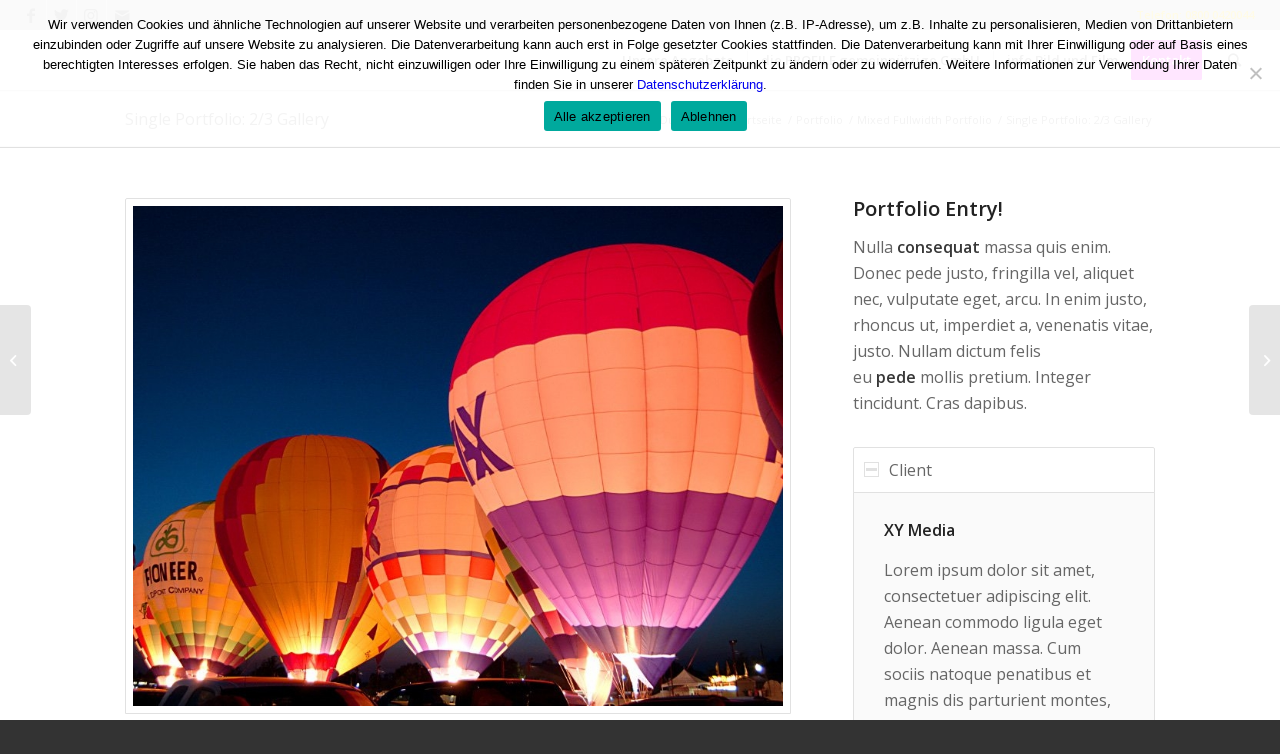

--- FILE ---
content_type: text/html; charset=UTF-8
request_url: https://profile-ggmbh.org/portfolio-item/lorem-ipsum
body_size: 16895
content:
<!DOCTYPE html>
<html lang="de" class="html_stretched responsive av-preloader-disabled av-default-lightbox  html_header_top html_logo_left html_main_nav_header html_menu_right html_custom html_header_sticky html_header_shrinking_disabled html_header_topbar_active html_mobile_menu_phone html_header_searchicon html_content_align_center html_header_unstick_top_disabled html_header_stretch html_minimal_header html_minimal_header_shadow html_av-overlay-side html_av-overlay-side-classic html_av-submenu-noclone html_entry_id_44 av-cookies-no-cookie-consent av-no-preview html_text_menu_active ">
<head>
<meta charset="UTF-8" />


<!-- mobile setting -->
<meta name="viewport" content="width=device-width, initial-scale=1">

<!-- Scripts/CSS and wp_head hook -->
<meta name='robots' content='index, follow, max-image-preview:large, max-snippet:-1, max-video-preview:-1' />
	<style>img:is([sizes="auto" i], [sizes^="auto," i]) { contain-intrinsic-size: 3000px 1500px }</style>
	
	<!-- This site is optimized with the Yoast SEO plugin v26.7 - https://yoast.com/wordpress/plugins/seo/ -->
	<title>Single Portfolio: 2/3 Gallery - Profile-gGmbH</title>
	<link rel="canonical" href="https://profile-ggmbh.org/portfolio-item/lorem-ipsum" />
	<meta property="og:locale" content="de_DE" />
	<meta property="og:type" content="article" />
	<meta property="og:title" content="Single Portfolio: 2/3 Gallery - Profile-gGmbH" />
	<meta property="og:description" content="wind/earth" />
	<meta property="og:url" content="https://profile-ggmbh.org/portfolio-item/lorem-ipsum" />
	<meta property="og:site_name" content="Profile-gGmbH" />
	<meta property="og:image" content="https://profile-ggmbh.org/wp-content/uploads/2012/04/013.jpg" />
	<meta property="og:image:width" content="1000" />
	<meta property="og:image:height" content="650" />
	<meta property="og:image:type" content="image/jpeg" />
	<meta name="twitter:card" content="summary_large_image" />
	<meta name="twitter:label1" content="Geschätzte Lesezeit" />
	<meta name="twitter:data1" content="1 Minute" />
	<script type="application/ld+json" class="yoast-schema-graph">{"@context":"https://schema.org","@graph":[{"@type":"WebPage","@id":"https://profile-ggmbh.org/portfolio-item/lorem-ipsum","url":"https://profile-ggmbh.org/portfolio-item/lorem-ipsum","name":"Single Portfolio: 2/3 Gallery - Profile-gGmbH","isPartOf":{"@id":"https://profile-ggmbh.org/#website"},"primaryImageOfPage":{"@id":"https://profile-ggmbh.org/portfolio-item/lorem-ipsum#primaryimage"},"image":{"@id":"https://profile-ggmbh.org/portfolio-item/lorem-ipsum#primaryimage"},"thumbnailUrl":"https://profile-ggmbh.org/wp-content/uploads/2012/04/013.jpg","datePublished":"2011-12-16T01:06:03+00:00","breadcrumb":{"@id":"https://profile-ggmbh.org/portfolio-item/lorem-ipsum#breadcrumb"},"inLanguage":"de","potentialAction":[{"@type":"ReadAction","target":["https://profile-ggmbh.org/portfolio-item/lorem-ipsum"]}]},{"@type":"ImageObject","inLanguage":"de","@id":"https://profile-ggmbh.org/portfolio-item/lorem-ipsum#primaryimage","url":"https://profile-ggmbh.org/wp-content/uploads/2012/04/013.jpg","contentUrl":"https://profile-ggmbh.org/wp-content/uploads/2012/04/013.jpg","width":1000,"height":650},{"@type":"BreadcrumbList","@id":"https://profile-ggmbh.org/portfolio-item/lorem-ipsum#breadcrumb","itemListElement":[{"@type":"ListItem","position":1,"name":"Startseite","item":"https://profile-ggmbh.org/homepage"},{"@type":"ListItem","position":2,"name":"Single Portfolio: 2/3 Gallery"}]},{"@type":"WebSite","@id":"https://profile-ggmbh.org/#website","url":"https://profile-ggmbh.org/","name":"Profile-gGmbH","description":"Your story, beautifully told - Created with WordPress managed by IONOS","publisher":{"@id":"https://profile-ggmbh.org/#organization"},"potentialAction":[{"@type":"SearchAction","target":{"@type":"EntryPoint","urlTemplate":"https://profile-ggmbh.org/?s={search_term_string}"},"query-input":{"@type":"PropertyValueSpecification","valueRequired":true,"valueName":"search_term_string"}}],"inLanguage":"de"},{"@type":"Organization","@id":"https://profile-ggmbh.org/#organization","name":"Profile gemeinnützige GmbH","url":"https://profile-ggmbh.org/","logo":{"@type":"ImageObject","inLanguage":"de","@id":"https://profile-ggmbh.org/#/schema/logo/image/","url":"https://profile-ggmbh.org/wp-content/uploads/2021/03/Logo-Profile-FReigestellt-Viel-Pixel-KleinWeiss-1030x978.jpg","contentUrl":"https://profile-ggmbh.org/wp-content/uploads/2021/03/Logo-Profile-FReigestellt-Viel-Pixel-KleinWeiss-1030x978.jpg","width":1030,"height":978,"caption":"Profile gemeinnützige GmbH"},"image":{"@id":"https://profile-ggmbh.org/#/schema/logo/image/"}}]}</script>
	<!-- / Yoast SEO plugin. -->


<link rel="alternate" type="application/rss+xml" title="Profile-gGmbH &raquo; Feed" href="https://profile-ggmbh.org/feed" />
<link rel="alternate" type="application/rss+xml" title="Profile-gGmbH &raquo; Kommentar-Feed" href="https://profile-ggmbh.org/comments/feed" />
<link rel="alternate" type="application/rss+xml" title="Profile-gGmbH &raquo; Single Portfolio: 2/3 Gallery-Kommentar-Feed" href="https://profile-ggmbh.org/portfolio-item/lorem-ipsum/feed" />

<!-- google webfont font replacement -->

			<script type='text/javascript'>

				(function() {
					
					/*	check if webfonts are disabled by user setting via cookie - or user must opt in.	*/
					var html = document.getElementsByTagName('html')[0];
					var cookie_check = html.className.indexOf('av-cookies-needs-opt-in') >= 0 || html.className.indexOf('av-cookies-can-opt-out') >= 0;
					var allow_continue = true;
					var silent_accept_cookie = html.className.indexOf('av-cookies-user-silent-accept') >= 0;

					if( cookie_check && ! silent_accept_cookie )
					{
						if( ! document.cookie.match(/aviaCookieConsent/) || html.className.indexOf('av-cookies-session-refused') >= 0 )
						{
							allow_continue = false;
						}
						else
						{
							if( ! document.cookie.match(/aviaPrivacyRefuseCookiesHideBar/) )
							{
								allow_continue = false;
							}
							else if( ! document.cookie.match(/aviaPrivacyEssentialCookiesEnabled/) )
							{
								allow_continue = false;
							}
							else if( document.cookie.match(/aviaPrivacyGoogleWebfontsDisabled/) )
							{
								allow_continue = false;
							}
						}
					}
					
					if( allow_continue )
					{
						var f = document.createElement('link');
					
						f.type 	= 'text/css';
						f.rel 	= 'stylesheet';
						f.href 	= '//fonts.googleapis.com/css?family=Open+Sans:400,600';
						f.id 	= 'avia-google-webfont';

						document.getElementsByTagName('head')[0].appendChild(f);
					}
				})();
			
			</script>
			<link rel='stylesheet' id='wp-block-library-css' href='https://profile-ggmbh.org/wp-includes/css/dist/block-library/style.min.css?ver=6.8.3' type='text/css' media='all' />
<style id='classic-theme-styles-inline-css' type='text/css'>
/*! This file is auto-generated */
.wp-block-button__link{color:#fff;background-color:#32373c;border-radius:9999px;box-shadow:none;text-decoration:none;padding:calc(.667em + 2px) calc(1.333em + 2px);font-size:1.125em}.wp-block-file__button{background:#32373c;color:#fff;text-decoration:none}
</style>
<style id='global-styles-inline-css' type='text/css'>
:root{--wp--preset--aspect-ratio--square: 1;--wp--preset--aspect-ratio--4-3: 4/3;--wp--preset--aspect-ratio--3-4: 3/4;--wp--preset--aspect-ratio--3-2: 3/2;--wp--preset--aspect-ratio--2-3: 2/3;--wp--preset--aspect-ratio--16-9: 16/9;--wp--preset--aspect-ratio--9-16: 9/16;--wp--preset--color--black: #000000;--wp--preset--color--cyan-bluish-gray: #abb8c3;--wp--preset--color--white: #ffffff;--wp--preset--color--pale-pink: #f78da7;--wp--preset--color--vivid-red: #cf2e2e;--wp--preset--color--luminous-vivid-orange: #ff6900;--wp--preset--color--luminous-vivid-amber: #fcb900;--wp--preset--color--light-green-cyan: #7bdcb5;--wp--preset--color--vivid-green-cyan: #00d084;--wp--preset--color--pale-cyan-blue: #8ed1fc;--wp--preset--color--vivid-cyan-blue: #0693e3;--wp--preset--color--vivid-purple: #9b51e0;--wp--preset--gradient--vivid-cyan-blue-to-vivid-purple: linear-gradient(135deg,rgba(6,147,227,1) 0%,rgb(155,81,224) 100%);--wp--preset--gradient--light-green-cyan-to-vivid-green-cyan: linear-gradient(135deg,rgb(122,220,180) 0%,rgb(0,208,130) 100%);--wp--preset--gradient--luminous-vivid-amber-to-luminous-vivid-orange: linear-gradient(135deg,rgba(252,185,0,1) 0%,rgba(255,105,0,1) 100%);--wp--preset--gradient--luminous-vivid-orange-to-vivid-red: linear-gradient(135deg,rgba(255,105,0,1) 0%,rgb(207,46,46) 100%);--wp--preset--gradient--very-light-gray-to-cyan-bluish-gray: linear-gradient(135deg,rgb(238,238,238) 0%,rgb(169,184,195) 100%);--wp--preset--gradient--cool-to-warm-spectrum: linear-gradient(135deg,rgb(74,234,220) 0%,rgb(151,120,209) 20%,rgb(207,42,186) 40%,rgb(238,44,130) 60%,rgb(251,105,98) 80%,rgb(254,248,76) 100%);--wp--preset--gradient--blush-light-purple: linear-gradient(135deg,rgb(255,206,236) 0%,rgb(152,150,240) 100%);--wp--preset--gradient--blush-bordeaux: linear-gradient(135deg,rgb(254,205,165) 0%,rgb(254,45,45) 50%,rgb(107,0,62) 100%);--wp--preset--gradient--luminous-dusk: linear-gradient(135deg,rgb(255,203,112) 0%,rgb(199,81,192) 50%,rgb(65,88,208) 100%);--wp--preset--gradient--pale-ocean: linear-gradient(135deg,rgb(255,245,203) 0%,rgb(182,227,212) 50%,rgb(51,167,181) 100%);--wp--preset--gradient--electric-grass: linear-gradient(135deg,rgb(202,248,128) 0%,rgb(113,206,126) 100%);--wp--preset--gradient--midnight: linear-gradient(135deg,rgb(2,3,129) 0%,rgb(40,116,252) 100%);--wp--preset--font-size--small: 13px;--wp--preset--font-size--medium: 20px;--wp--preset--font-size--large: 36px;--wp--preset--font-size--x-large: 42px;--wp--preset--spacing--20: 0.44rem;--wp--preset--spacing--30: 0.67rem;--wp--preset--spacing--40: 1rem;--wp--preset--spacing--50: 1.5rem;--wp--preset--spacing--60: 2.25rem;--wp--preset--spacing--70: 3.38rem;--wp--preset--spacing--80: 5.06rem;--wp--preset--shadow--natural: 6px 6px 9px rgba(0, 0, 0, 0.2);--wp--preset--shadow--deep: 12px 12px 50px rgba(0, 0, 0, 0.4);--wp--preset--shadow--sharp: 6px 6px 0px rgba(0, 0, 0, 0.2);--wp--preset--shadow--outlined: 6px 6px 0px -3px rgba(255, 255, 255, 1), 6px 6px rgba(0, 0, 0, 1);--wp--preset--shadow--crisp: 6px 6px 0px rgba(0, 0, 0, 1);}:where(.is-layout-flex){gap: 0.5em;}:where(.is-layout-grid){gap: 0.5em;}body .is-layout-flex{display: flex;}.is-layout-flex{flex-wrap: wrap;align-items: center;}.is-layout-flex > :is(*, div){margin: 0;}body .is-layout-grid{display: grid;}.is-layout-grid > :is(*, div){margin: 0;}:where(.wp-block-columns.is-layout-flex){gap: 2em;}:where(.wp-block-columns.is-layout-grid){gap: 2em;}:where(.wp-block-post-template.is-layout-flex){gap: 1.25em;}:where(.wp-block-post-template.is-layout-grid){gap: 1.25em;}.has-black-color{color: var(--wp--preset--color--black) !important;}.has-cyan-bluish-gray-color{color: var(--wp--preset--color--cyan-bluish-gray) !important;}.has-white-color{color: var(--wp--preset--color--white) !important;}.has-pale-pink-color{color: var(--wp--preset--color--pale-pink) !important;}.has-vivid-red-color{color: var(--wp--preset--color--vivid-red) !important;}.has-luminous-vivid-orange-color{color: var(--wp--preset--color--luminous-vivid-orange) !important;}.has-luminous-vivid-amber-color{color: var(--wp--preset--color--luminous-vivid-amber) !important;}.has-light-green-cyan-color{color: var(--wp--preset--color--light-green-cyan) !important;}.has-vivid-green-cyan-color{color: var(--wp--preset--color--vivid-green-cyan) !important;}.has-pale-cyan-blue-color{color: var(--wp--preset--color--pale-cyan-blue) !important;}.has-vivid-cyan-blue-color{color: var(--wp--preset--color--vivid-cyan-blue) !important;}.has-vivid-purple-color{color: var(--wp--preset--color--vivid-purple) !important;}.has-black-background-color{background-color: var(--wp--preset--color--black) !important;}.has-cyan-bluish-gray-background-color{background-color: var(--wp--preset--color--cyan-bluish-gray) !important;}.has-white-background-color{background-color: var(--wp--preset--color--white) !important;}.has-pale-pink-background-color{background-color: var(--wp--preset--color--pale-pink) !important;}.has-vivid-red-background-color{background-color: var(--wp--preset--color--vivid-red) !important;}.has-luminous-vivid-orange-background-color{background-color: var(--wp--preset--color--luminous-vivid-orange) !important;}.has-luminous-vivid-amber-background-color{background-color: var(--wp--preset--color--luminous-vivid-amber) !important;}.has-light-green-cyan-background-color{background-color: var(--wp--preset--color--light-green-cyan) !important;}.has-vivid-green-cyan-background-color{background-color: var(--wp--preset--color--vivid-green-cyan) !important;}.has-pale-cyan-blue-background-color{background-color: var(--wp--preset--color--pale-cyan-blue) !important;}.has-vivid-cyan-blue-background-color{background-color: var(--wp--preset--color--vivid-cyan-blue) !important;}.has-vivid-purple-background-color{background-color: var(--wp--preset--color--vivid-purple) !important;}.has-black-border-color{border-color: var(--wp--preset--color--black) !important;}.has-cyan-bluish-gray-border-color{border-color: var(--wp--preset--color--cyan-bluish-gray) !important;}.has-white-border-color{border-color: var(--wp--preset--color--white) !important;}.has-pale-pink-border-color{border-color: var(--wp--preset--color--pale-pink) !important;}.has-vivid-red-border-color{border-color: var(--wp--preset--color--vivid-red) !important;}.has-luminous-vivid-orange-border-color{border-color: var(--wp--preset--color--luminous-vivid-orange) !important;}.has-luminous-vivid-amber-border-color{border-color: var(--wp--preset--color--luminous-vivid-amber) !important;}.has-light-green-cyan-border-color{border-color: var(--wp--preset--color--light-green-cyan) !important;}.has-vivid-green-cyan-border-color{border-color: var(--wp--preset--color--vivid-green-cyan) !important;}.has-pale-cyan-blue-border-color{border-color: var(--wp--preset--color--pale-cyan-blue) !important;}.has-vivid-cyan-blue-border-color{border-color: var(--wp--preset--color--vivid-cyan-blue) !important;}.has-vivid-purple-border-color{border-color: var(--wp--preset--color--vivid-purple) !important;}.has-vivid-cyan-blue-to-vivid-purple-gradient-background{background: var(--wp--preset--gradient--vivid-cyan-blue-to-vivid-purple) !important;}.has-light-green-cyan-to-vivid-green-cyan-gradient-background{background: var(--wp--preset--gradient--light-green-cyan-to-vivid-green-cyan) !important;}.has-luminous-vivid-amber-to-luminous-vivid-orange-gradient-background{background: var(--wp--preset--gradient--luminous-vivid-amber-to-luminous-vivid-orange) !important;}.has-luminous-vivid-orange-to-vivid-red-gradient-background{background: var(--wp--preset--gradient--luminous-vivid-orange-to-vivid-red) !important;}.has-very-light-gray-to-cyan-bluish-gray-gradient-background{background: var(--wp--preset--gradient--very-light-gray-to-cyan-bluish-gray) !important;}.has-cool-to-warm-spectrum-gradient-background{background: var(--wp--preset--gradient--cool-to-warm-spectrum) !important;}.has-blush-light-purple-gradient-background{background: var(--wp--preset--gradient--blush-light-purple) !important;}.has-blush-bordeaux-gradient-background{background: var(--wp--preset--gradient--blush-bordeaux) !important;}.has-luminous-dusk-gradient-background{background: var(--wp--preset--gradient--luminous-dusk) !important;}.has-pale-ocean-gradient-background{background: var(--wp--preset--gradient--pale-ocean) !important;}.has-electric-grass-gradient-background{background: var(--wp--preset--gradient--electric-grass) !important;}.has-midnight-gradient-background{background: var(--wp--preset--gradient--midnight) !important;}.has-small-font-size{font-size: var(--wp--preset--font-size--small) !important;}.has-medium-font-size{font-size: var(--wp--preset--font-size--medium) !important;}.has-large-font-size{font-size: var(--wp--preset--font-size--large) !important;}.has-x-large-font-size{font-size: var(--wp--preset--font-size--x-large) !important;}
:where(.wp-block-post-template.is-layout-flex){gap: 1.25em;}:where(.wp-block-post-template.is-layout-grid){gap: 1.25em;}
:where(.wp-block-columns.is-layout-flex){gap: 2em;}:where(.wp-block-columns.is-layout-grid){gap: 2em;}
:root :where(.wp-block-pullquote){font-size: 1.5em;line-height: 1.6;}
</style>
<link rel='stylesheet' id='contact-form-7-css' href='https://profile-ggmbh.org/wp-content/plugins/contact-form-7/includes/css/styles.css?ver=6.1.4' type='text/css' media='all' />
<link rel='stylesheet' id='cookie-notice-front-css' href='https://profile-ggmbh.org/wp-content/plugins/cookie-notice/css/front.min.css?ver=2.5.11' type='text/css' media='all' />
<link rel='stylesheet' id='avia-merged-styles-css' href='https://profile-ggmbh.org/wp-content/uploads/dynamic_avia/avia-merged-styles-92ff4d04327116c041658265f69bb5b7---68918c0d92979.css' type='text/css' media='all' />
<script type="text/javascript" src="https://profile-ggmbh.org/wp-includes/js/jquery/jquery.min.js?ver=3.7.1" id="jquery-core-js"></script>
<script type="text/javascript" src="https://profile-ggmbh.org/wp-includes/js/jquery/jquery-migrate.min.js?ver=3.4.1" id="jquery-migrate-js"></script>
<script type="text/javascript" id="cookie-notice-front-js-before">
/* <![CDATA[ */
var cnArgs = {"ajaxUrl":"https:\/\/profile-ggmbh.org\/wp-admin\/admin-ajax.php","nonce":"c9660c88c6","hideEffect":"slide","position":"top","onScroll":false,"onScrollOffset":100,"onClick":false,"cookieName":"cookie_notice_accepted","cookieTime":3600,"cookieTimeRejected":3600,"globalCookie":false,"redirection":true,"cache":false,"revokeCookies":false,"revokeCookiesOpt":"automatic"};
/* ]]> */
</script>
<script type="text/javascript" src="https://profile-ggmbh.org/wp-content/plugins/cookie-notice/js/front.min.js?ver=2.5.11" id="cookie-notice-front-js"></script>
<link rel="https://api.w.org/" href="https://profile-ggmbh.org/wp-json/" /><link rel="alternate" title="JSON" type="application/json" href="https://profile-ggmbh.org/wp-json/wp/v2/portfolio/44" /><link rel="EditURI" type="application/rsd+xml" title="RSD" href="https://profile-ggmbh.org/xmlrpc.php?rsd" />
<meta name="generator" content="WordPress 6.8.3" />
<link rel='shortlink' href='https://profile-ggmbh.org/?p=44' />
<link rel="alternate" title="oEmbed (JSON)" type="application/json+oembed" href="https://profile-ggmbh.org/wp-json/oembed/1.0/embed?url=https%3A%2F%2Fprofile-ggmbh.org%2Fportfolio-item%2Florem-ipsum" />
<link rel="alternate" title="oEmbed (XML)" type="text/xml+oembed" href="https://profile-ggmbh.org/wp-json/oembed/1.0/embed?url=https%3A%2F%2Fprofile-ggmbh.org%2Fportfolio-item%2Florem-ipsum&#038;format=xml" />

        <script type="text/javascript">
            var jQueryMigrateHelperHasSentDowngrade = false;

			window.onerror = function( msg, url, line, col, error ) {
				// Break out early, do not processing if a downgrade reqeust was already sent.
				if ( jQueryMigrateHelperHasSentDowngrade ) {
					return true;
                }

				var xhr = new XMLHttpRequest();
				var nonce = 'daef1a522c';
				var jQueryFunctions = [
					'andSelf',
					'browser',
					'live',
					'boxModel',
					'support.boxModel',
					'size',
					'swap',
					'clean',
					'sub',
                ];
				var match_pattern = /\)\.(.+?) is not a function/;
                var erroredFunction = msg.match( match_pattern );

                // If there was no matching functions, do not try to downgrade.
                if ( null === erroredFunction || typeof erroredFunction !== 'object' || typeof erroredFunction[1] === "undefined" || -1 === jQueryFunctions.indexOf( erroredFunction[1] ) ) {
                    return true;
                }

                // Set that we've now attempted a downgrade request.
                jQueryMigrateHelperHasSentDowngrade = true;

				xhr.open( 'POST', 'https://profile-ggmbh.org/wp-admin/admin-ajax.php' );
				xhr.setRequestHeader( 'Content-Type', 'application/x-www-form-urlencoded' );
				xhr.onload = function () {
					var response,
                        reload = false;

					if ( 200 === xhr.status ) {
                        try {
                        	response = JSON.parse( xhr.response );

                        	reload = response.data.reload;
                        } catch ( e ) {
                        	reload = false;
                        }
                    }

					// Automatically reload the page if a deprecation caused an automatic downgrade, ensure visitors get the best possible experience.
					if ( reload ) {
						location.reload();
                    }
				};

				xhr.send( encodeURI( 'action=jquery-migrate-downgrade-version&_wpnonce=' + nonce ) );

				// Suppress error alerts in older browsers
				return true;
			}
        </script>

		<link rel="profile" href="http://gmpg.org/xfn/11" />
<link rel="alternate" type="application/rss+xml" title="Profile-gGmbH RSS2 Feed" href="https://profile-ggmbh.org/feed" />
<link rel="pingback" href="https://profile-ggmbh.org/xmlrpc.php" />

<style type='text/css' media='screen'>
 #top #header_main > .container, #top #header_main > .container .main_menu  .av-main-nav > li > a, #top #header_main #menu-item-shop .cart_dropdown_link{ height:60px; line-height: 60px; }
 .html_top_nav_header .av-logo-container{ height:60px;  }
 .html_header_top.html_header_sticky #top #wrap_all #main{ padding-top:90px; } 
</style>
<!--[if lt IE 9]><script src="https://profile-ggmbh.org/wp-content/themes/enfold/js/html5shiv.js"></script><![endif]-->
<link rel="icon" href="https://profile-ggmbh.org/wp-content/uploads/2020/07/Logo-Profile-gem.-GmbH-300x300.jpg" type="image/x-icon">

<!-- To speed up the rendering and to display the site as fast as possible to the user we include some styles and scripts for above the fold content inline -->
<script type="text/javascript">'use strict';var avia_is_mobile=!1;if(/Android|webOS|iPhone|iPad|iPod|BlackBerry|IEMobile|Opera Mini/i.test(navigator.userAgent)&&'ontouchstart' in document.documentElement){avia_is_mobile=!0;document.documentElement.className+=' avia_mobile '}
else{document.documentElement.className+=' avia_desktop '};document.documentElement.className+=' js_active ';(function(){var e=['-webkit-','-moz-','-ms-',''],n='';for(var t in e){if(e[t]+'transform' in document.documentElement.style){document.documentElement.className+=' avia_transform ';n=e[t]+'transform'};if(e[t]+'perspective' in document.documentElement.style)document.documentElement.className+=' avia_transform3d '};if(typeof document.getElementsByClassName=='function'&&typeof document.documentElement.getBoundingClientRect=='function'&&avia_is_mobile==!1){if(n&&window.innerHeight>0){setTimeout(function(){var e=0,o={},a=0,t=document.getElementsByClassName('av-parallax'),i=window.pageYOffset||document.documentElement.scrollTop;for(e=0;e<t.length;e++){t[e].style.top='0px';o=t[e].getBoundingClientRect();a=Math.ceil((window.innerHeight+i-o.top)*0.3);t[e].style[n]='translate(0px, '+a+'px)';t[e].style.top='auto';t[e].className+=' enabled-parallax '}},50)}}})();</script><link rel="icon" href="https://profile-ggmbh.org/wp-content/uploads/2020/07/cropped-Logo-Profile-gem.-GmbH-32x32.jpg" sizes="32x32" />
<link rel="icon" href="https://profile-ggmbh.org/wp-content/uploads/2020/07/cropped-Logo-Profile-gem.-GmbH-192x192.jpg" sizes="192x192" />
<link rel="apple-touch-icon" href="https://profile-ggmbh.org/wp-content/uploads/2020/07/cropped-Logo-Profile-gem.-GmbH-180x180.jpg" />
<meta name="msapplication-TileImage" content="https://profile-ggmbh.org/wp-content/uploads/2020/07/cropped-Logo-Profile-gem.-GmbH-270x270.jpg" />
		<style type="text/css" id="wp-custom-css">
			.zeilenabstanderstberatung
{font-style:bold;}
.ueberschriftenslideanrufen
{color:white;}
.homezeilenabstand
{line-height:2.0;}

/* Top Bar phone info */
#top #header_meta .phone-info {
	color: gold;
}
#top.home #av_section_1 {
display: none !important;
}
/*
#layer_slider_1 {
z-index: 1 !important;
}*/
		</style>
		<style type='text/css'>
@font-face {font-family: 'entypo-fontello'; font-weight: normal; font-style: normal; font-display: auto;
src: url('https://profile-ggmbh.org/wp-content/themes/enfold/config-templatebuilder/avia-template-builder/assets/fonts/entypo-fontello.eot');
src: url('https://profile-ggmbh.org/wp-content/themes/enfold/config-templatebuilder/avia-template-builder/assets/fonts/entypo-fontello.eot?#iefix') format('embedded-opentype'), 
url('https://profile-ggmbh.org/wp-content/themes/enfold/config-templatebuilder/avia-template-builder/assets/fonts/entypo-fontello.woff') format('woff'),
url('https://profile-ggmbh.org/wp-content/themes/enfold/config-templatebuilder/avia-template-builder/assets/fonts/entypo-fontello.woff2') format('woff2'),
url('https://profile-ggmbh.org/wp-content/themes/enfold/config-templatebuilder/avia-template-builder/assets/fonts/entypo-fontello.ttf') format('truetype'), 
url('https://profile-ggmbh.org/wp-content/themes/enfold/config-templatebuilder/avia-template-builder/assets/fonts/entypo-fontello.svg#entypo-fontello') format('svg');
} #top .avia-font-entypo-fontello, body .avia-font-entypo-fontello, html body [data-av_iconfont='entypo-fontello']:before{ font-family: 'entypo-fontello'; }
</style>

<!--
Debugging Info for Theme support: 

Theme: Enfold
Version: 4.7.5
Installed: enfold
AviaFramework Version: 5.0
AviaBuilder Version: 4.7.1.1
aviaElementManager Version: 1.0.1
- - - - - - - - - - -
ChildTheme: Enfold Child
ChildTheme Version: 1.0
ChildTheme Installed: enfold

ML:1024-PU:169-PLA:13
WP:6.8.3
Compress: CSS:all theme files - JS:all theme files
Updates: disabled
PLAu:12
-->
</head>




<body id="top" class="wp-singular portfolio-template-default single single-portfolio postid-44 wp-theme-enfold wp-child-theme-enfold-child  rtl_columns stretched open_sans cookies-not-set" itemscope="itemscope" itemtype="https://schema.org/WebPage" >

	
	<div id='wrap_all'>

	
<header id='header' class='all_colors header_color light_bg_color  av_header_top av_logo_left av_main_nav_header av_menu_right av_custom av_header_sticky av_header_shrinking_disabled av_header_stretch av_mobile_menu_phone av_header_searchicon av_header_unstick_top_disabled av_seperator_small_border av_minimal_header av_minimal_header_shadow av_bottom_nav_disabled  av_alternate_logo_active'  role="banner" itemscope="itemscope" itemtype="https://schema.org/WPHeader" >

		<div id='header_meta' class='container_wrap container_wrap_meta  av_icon_active_left av_extra_header_active av_phone_active_right av_entry_id_44'>
		
			      <div class='container'>
			      <ul class='noLightbox social_bookmarks icon_count_4'><li class='social_bookmarks_facebook av-social-link-facebook social_icon_1'><a target="_blank" aria-label="Link zu Facebook" href='https://www.facebook.com/Profile-gemeinn%C3%BCtzige-GmbH-100508945768237' aria-hidden='false' data-av_icon='' data-av_iconfont='entypo-fontello' title='Facebook' rel="noopener"><span class='avia_hidden_link_text'>Facebook</span></a></li><li class='social_bookmarks_twitter av-social-link-twitter social_icon_2'><a target="_blank" aria-label="Link zu Twitter" href='https://twitter.com/Profile_gGmbH' aria-hidden='false' data-av_icon='' data-av_iconfont='entypo-fontello' title='Twitter' rel="noopener"><span class='avia_hidden_link_text'>Twitter</span></a></li><li class='social_bookmarks_instagram av-social-link-instagram social_icon_3'><a  aria-label="Link zu Instagram" href='#' aria-hidden='false' data-av_icon='' data-av_iconfont='entypo-fontello' title='Instagram'><span class='avia_hidden_link_text'>Instagram</span></a></li><li class='social_bookmarks_mail av-social-link-mail social_icon_4'><a  aria-label="Link zu Mail" href='https://profile-ggmbh.org/pages/mail' aria-hidden='false' data-av_icon='' data-av_iconfont='entypo-fontello' title='Mail'><span class='avia_hidden_link_text'>Mail</span></a></li></ul><div class='phone-info '><span>Telefon: 0800 0420044</span></div>			      </div>
		</div>

		<div  id='header_main' class='container_wrap container_wrap_logo'>
	
        <div class='container av-logo-container'><div class='inner-container'><span class='logo'><a href='https://profile-ggmbh.org/'><img height='100' width='300' src='https://profile-ggmbh.org/wp-content/uploads/2021/01/LOGO-FREI-fuer-Neue-HP-300x300.png' alt='Profile-gGmbH' title='' /></a></span><nav class='main_menu' data-selectname='Wähle eine Seite'  role="navigation" itemscope="itemscope" itemtype="https://schema.org/SiteNavigationElement" ><div class="avia-menu av-main-nav-wrap"><ul id="avia-menu" class="menu av-main-nav"><li id="menu-item-3828" class="menu-item menu-item-type-post_type menu-item-object-page menu-item-has-children menu-item-top-level menu-item-top-level-1"><a href="https://profile-ggmbh.org/pages/uebersicht-zu-unseren-angeboten" itemprop="url"><span class="avia-bullet"></span><span class="avia-menu-text">Unsere Angebote</span><span class="avia-menu-fx"><span class="avia-arrow-wrap"><span class="avia-arrow"></span></span></span></a>


<ul class="sub-menu">
	<li id="menu-item-3395" class="menu-item menu-item-type-post_type menu-item-object-page"><a href="https://profile-ggmbh.org/pages/erstberatung-und-aufnahme" itemprop="url"><span class="avia-bullet"></span><span class="avia-menu-text">Erstberatung und Aufnahme</span></a></li>
	<li id="menu-item-3386" class="menu-item menu-item-type-post_type menu-item-object-page"><a href="https://profile-ggmbh.org/pages/soziale-dienste-giessen" itemprop="url"><span class="avia-bullet"></span><span class="avia-menu-text">Aufsuchend Soziale Dienste</span></a></li>
	<li id="menu-item-3481" class="menu-item menu-item-type-post_type menu-item-object-page"><a href="https://profile-ggmbh.org/pages/besondere-wohnformen" itemprop="url"><span class="avia-bullet"></span><span class="avia-menu-text">Besondere Wohnformen</span></a></li>
	<li id="menu-item-6236" class="menu-item menu-item-type-post_type menu-item-object-page"><a href="https://profile-ggmbh.org/beschaeftigungs-und-arbeitsangebote-2" itemprop="url"><span class="avia-bullet"></span><span class="avia-menu-text">Beschäftigungs- und Arbeitsangebote</span></a></li>
	<li id="menu-item-3715" class="menu-item menu-item-type-post_type menu-item-object-page"><a href="https://profile-ggmbh.org/pages/unsere-stellenangebote" itemprop="url"><span class="avia-bullet"></span><span class="avia-menu-text">Stellenangebote</span></a></li>
</ul>
</li>
<li id="menu-item-755" class="menu-item menu-item-type-custom menu-item-object-custom menu-item-home menu-item-has-children menu-item-top-level menu-item-top-level-2"><a href="https://profile-ggmbh.org" itemprop="url"><span class="avia-bullet"></span><span class="avia-menu-text">die PROFILE gemeinnützige GmbH</span><span class="avia-menu-fx"><span class="avia-arrow-wrap"><span class="avia-arrow"></span></span></span></a>


<ul class="sub-menu">
	<li id="menu-item-3520" class="menu-item menu-item-type-post_type menu-item-object-page"><a href="https://profile-ggmbh.org/pages/organisation" itemprop="url"><span class="avia-bullet"></span><span class="avia-menu-text">Organisation</span></a></li>
	<li id="menu-item-6082" class="menu-item menu-item-type-post_type menu-item-object-page"><a href="https://profile-ggmbh.org/oeffentlichkeit" itemprop="url"><span class="avia-bullet"></span><span class="avia-menu-text">Profile in der Öffentlichkeit</span></a></li>
	<li id="menu-item-5019" class="menu-item menu-item-type-post_type menu-item-object-page"><a href="https://profile-ggmbh.org/geschaeftsfuehrung" itemprop="url"><span class="avia-bullet"></span><span class="avia-menu-text">Geschäftsleitung</span></a></li>
	<li id="menu-item-4413" class="menu-item menu-item-type-post_type menu-item-object-page"><a href="https://profile-ggmbh.org/vorstand" itemprop="url"><span class="avia-bullet"></span><span class="avia-menu-text">Aufsichtsrat</span></a></li>
	<li id="menu-item-3319" class="menu-item menu-item-type-post_type menu-item-object-page"><a href="https://profile-ggmbh.org/pages/gesellschafter" itemprop="url"><span class="avia-bullet"></span><span class="avia-menu-text">Gesellschafter</span></a></li>
	<li id="menu-item-7572" class="menu-item menu-item-type-post_type menu-item-object-page"><a href="https://profile-ggmbh.org/downloads" itemprop="url"><span class="avia-bullet"></span><span class="avia-menu-text">Downloads</span></a></li>
</ul>
</li>
<li id="menu-item-6509" class="menu-item menu-item-type-post_type menu-item-object-page menu-item-top-level menu-item-top-level-3"><a href="https://profile-ggmbh.org/imagefilm" itemprop="url"><span class="avia-bullet"></span><span class="avia-menu-text">info Bild und Film</span><span class="avia-menu-fx"><span class="avia-arrow-wrap"><span class="avia-arrow"></span></span></span></a></li>
<li id="menu-item-4381" class="menu-item menu-item-type-post_type menu-item-object-page menu-item-has-children av-menu-button av-menu-button-colored menu-item-mega-parent  menu-item-top-level menu-item-top-level-4"><a href="https://profile-ggmbh.org/pages/mail" itemprop="url"><span class="avia-bullet"></span><span class="avia-menu-text">Kontakt</span><span class="avia-menu-fx"><span class="avia-arrow-wrap"><span class="avia-arrow"></span></span></span></a>
<div class='avia_mega_div avia_mega3 nine units'>

<ul class="sub-menu">
	<li id="menu-item-3351" class="menu-item menu-item-type-post_type menu-item-object-page avia_mega_menu_columns_3 three units  avia_mega_menu_columns_first"><span class='mega_menu_title heading-color av-special-font'><a href='https://profile-ggmbh.org/anrufen'>Anrufen</a></span></li>
	<li id="menu-item-4368" class="menu-item menu-item-type-post_type menu-item-object-page avia_mega_menu_columns_3 three units "><span class='mega_menu_title heading-color av-special-font'><a href='https://profile-ggmbh.org/pages/mail'>Mail</a></span></li>
	<li id="menu-item-3728" class="menu-item menu-item-type-post_type menu-item-object-page avia_mega_menu_columns_3 three units avia_mega_menu_columns_last"><span class='mega_menu_title heading-color av-special-font'><a href='https://profile-ggmbh.org/pages/anfahrt'>Anfahrt</a></span></li>
</ul>

</div>
</li>
<li id="menu-item-search" class="noMobile menu-item menu-item-search-dropdown menu-item-avia-special"><a aria-label="Suche" href="?s=" rel="nofollow" data-avia-search-tooltip="

&lt;form role=&quot;search&quot; action=&quot;https://profile-ggmbh.org/&quot; id=&quot;searchform&quot; method=&quot;get&quot; class=&quot;&quot;&gt;
	&lt;div&gt;
		&lt;input type=&quot;submit&quot; value=&quot;&quot; id=&quot;searchsubmit&quot; class=&quot;button avia-font-entypo-fontello&quot; /&gt;
		&lt;input type=&quot;text&quot; id=&quot;s&quot; name=&quot;s&quot; value=&quot;&quot; placeholder='Suche' /&gt;
			&lt;/div&gt;
&lt;/form&gt;" aria-hidden='false' data-av_icon='' data-av_iconfont='entypo-fontello'><span class="avia_hidden_link_text">Suche</span></a></li><li class="av-burger-menu-main menu-item-avia-special ">
	        			<a href="#" aria-label="Menü" aria-hidden="false">
							<span class="av-hamburger av-hamburger--spin av-js-hamburger">
								<span class="av-hamburger-box">
						          <span class="av-hamburger-inner"></span>
						          <strong>Menü</strong>
								</span>
							</span>
							<span class="avia_hidden_link_text">Menü</span>
						</a>
	        		   </li></ul></div></nav></div> </div> 
		<!-- end container_wrap-->
		</div>
		<div class='header_bg'></div>

<!-- end header -->
</header>
		
	<div id='main' class='all_colors' data-scroll-offset='60'>

	<div class='stretch_full container_wrap alternate_color light_bg_color title_container'><div class='container'><h1 class='main-title entry-title '><a href='https://profile-ggmbh.org/portfolio-item/lorem-ipsum' rel='bookmark' title='Permanenter Link zu: Single Portfolio: 2/3 Gallery'  itemprop="headline" >Single Portfolio: 2/3 Gallery</a></h1><div class="breadcrumb breadcrumbs avia-breadcrumbs"><div class="breadcrumb-trail" ><span class="trail-before"><span class="breadcrumb-title">Du bist hier:</span></span> <span  itemscope="itemscope" itemtype="https://schema.org/BreadcrumbList" ><span  itemscope="itemscope" itemtype="https://schema.org/ListItem" itemprop="itemListElement" ><a itemprop="url"href="https://profile-ggmbh.org" title="Profile-gGmbH" rel="home" class="trail-begin"><span itemprop="name">Startseite</span></a><span itemprop="position" class="hidden">1</span></span></span> <span class="sep">/</span> <span  itemscope="itemscope" itemtype="https://schema.org/BreadcrumbList" ><span  itemscope="itemscope" itemtype="https://schema.org/ListItem" itemprop="itemListElement" ><a itemprop="url"href="https://profile-ggmbh.org/portfolio" title="Portfolio"><span itemprop="name">Portfolio</span></a><span itemprop="position" class="hidden">2</span></span></span> <span class="sep">/</span> <span  itemscope="itemscope" itemtype="https://schema.org/BreadcrumbList" ><span  itemscope="itemscope" itemtype="https://schema.org/ListItem" itemprop="itemListElement" ><a itemprop="url"href="https://profile-ggmbh.org/portfolio/mixed-fullwidth-portfolio" title="Mixed Fullwidth Portfolio"><span itemprop="name">Mixed Fullwidth Portfolio</span></a><span itemprop="position" class="hidden">3</span></span></span> <span class="sep">/</span> <span class="trail-end">Single Portfolio: 2/3 Gallery</span></div></div></div></div><div   class='main_color container_wrap_first container_wrap fullsize' style=' '  ><div class='container' ><main  role="main" itemprop="mainContentOfPage"  class='template-page content  av-content-full alpha units'><div class='post-entry post-entry-type-page post-entry-44'><div class='entry-content-wrapper clearfix'><div class="flex_column av_two_third  flex_column_div first  avia-builder-el-0  el_before_av_one_third  avia-builder-el-first  " ><div  class='avia-gallery  avia-gallery-1 avia_lazyload avia-gallery-animate avia_animate_when_visible  avia-builder-el-1  avia-builder-el-no-sibling '  itemprop="image" itemscope="itemscope" itemtype="https://schema.org/ImageObject" ><a class='avia-gallery-big fakeLightbox lightbox avia-gallery-big-crop-thumb ' href='https://profile-ggmbh.org/wp-content/uploads/2012/04/2.jpg'  data-onclick='1' title='' ><span class='avia-gallery-big-inner'  itemprop="thumbnailUrl" >	<img width='845' height='650' src='https://profile-ggmbh.org/wp-content/uploads/2012/04/2-845x650.jpg' title='2' alt='' /></span></a><div class='avia-gallery-thumb'> <a href='https://profile-ggmbh.org/wp-content/uploads/2012/04/2.jpg' data-rel='gallery-1' data-prev-img='https://profile-ggmbh.org/wp-content/uploads/2012/04/2-845x650.jpg' class='first_thumb lightbox ' data-onclick='1' title=''  itemprop="thumbnailUrl" ><img  src='https://profile-ggmbh.org/wp-content/uploads/2012/04/2-80x80.jpg' width='80' height='80'  title='2' alt='' /></a> <a href='https://profile-ggmbh.org/wp-content/uploads/2012/04/014.jpg' data-rel='gallery-1' data-prev-img='https://profile-ggmbh.org/wp-content/uploads/2012/04/014-845x650.jpg' class='lightbox ' data-onclick='2' title=''  itemprop="thumbnailUrl" ><img  src='https://profile-ggmbh.org/wp-content/uploads/2012/04/014-80x80.jpg' width='80' height='80'  title='014' alt='' /></a> <a href='https://profile-ggmbh.org/wp-content/uploads/2012/04/013.jpg' data-rel='gallery-1' data-prev-img='https://profile-ggmbh.org/wp-content/uploads/2012/04/013-845x650.jpg' class='lightbox ' data-onclick='3' title=''  itemprop="thumbnailUrl" ><img  src='https://profile-ggmbh.org/wp-content/uploads/2012/04/013-80x80.jpg' width='80' height='80'  title='013' alt='' /></a> <a href='https://profile-ggmbh.org/wp-content/uploads/2012/04/1.jpg' data-rel='gallery-1' data-prev-img='https://profile-ggmbh.org/wp-content/uploads/2012/04/1-845x650.jpg' class='lightbox ' data-onclick='4' title=''  itemprop="thumbnailUrl" ><img  src='https://profile-ggmbh.org/wp-content/uploads/2012/04/1-80x80.jpg' width='80' height='80'  title='1' alt='' /></a></div></div></div><div class="flex_column av_one_third  flex_column_div   avia-builder-el-2  el_after_av_two_third  el_before_av_section  avia-builder-el-last  " ><section class="av_textblock_section "  itemscope="itemscope" itemtype="https://schema.org/CreativeWork" ><div class='avia_textblock  '   itemprop="text" ><h3>Portfolio Entry!</h3>
<p>Nulla <strong>consequat</strong> massa quis enim. Donec pede justo, fringilla vel, aliquet nec, vulputate eget, arcu. In enim justo, rhoncus ut, imperdiet a, venenatis vitae, justo. Nullam dictum felis eu <strong>pede</strong> mollis pretium. Integer tincidunt. Cras dapibus.</p>
</div></section>
<div  class="togglecontainer   toggle_close_all  avia-builder-el-4  el_after_av_textblock  avia-builder-el-last " >
<section class="av_toggle_section"  itemscope="itemscope" itemtype="https://schema.org/CreativeWork"  >    <div role="tablist" class="single_toggle" data-tags="{Alle} "  >        <p data-fake-id="#toggle-id-1" class="toggler activeTitle"  itemprop="headline"    role="tab" tabindex="0" aria-controls="toggle-id-1-container">Client<span class="toggle_icon" >        <span class="vert_icon"></span><span class="hor_icon"></span></span></p>        <div id="toggle-id-1-container" class="toggle_wrap active_tc"  style='display:block;'>            <div class="toggle_content invers-color "  itemprop="text"   ><p><strong>XY Media</strong></p>
<p>Lorem ipsum dolor sit amet, consectetuer adipiscing elit. Aenean commodo ligula eget dolor. Aenean massa. Cum sociis natoque penatibus et magnis dis parturient montes, nascetur ridiculus mus.</p>
<p><strong>XY Media</strong> Website: <a href="http://www.wikipedia.com">http://www.wikipedia.com</a></p>
            </div>        </div>    </div></section>
<section class="av_toggle_section"  itemscope="itemscope" itemtype="https://schema.org/CreativeWork"  >    <div role="tablist" class="single_toggle" data-tags="{Alle} "  >        <p data-fake-id="#toggle-id-2" class="toggler "  itemprop="headline"    role="tab" tabindex="0" aria-controls="toggle-id-2-container">Our Task<span class="toggle_icon" >        <span class="vert_icon"></span><span class="hor_icon"></span></span></p>        <div id="toggle-id-2-container" class="toggle_wrap "  >            <div class="toggle_content invers-color "  itemprop="text"   ><p><strong>Task</strong></p>
<p>Lorem ipsum dolor sit amet, consectetuer adipiscing elit. Aenean commodo ligula eget dolor. Aenean massa. Cum sociis natoque penatibus et magnis dis parturient montes, nascetur ridiculus mus. Donec quam felis, ultricies nec, pellentesque eu, pretium quis, sem. Nulla consequat massa quis enim. Donec pede justo, fringilla vel, aliquet nec, vulputate eget, arcu.</p>
            </div>        </div>    </div></section>
<section class="av_toggle_section"  itemscope="itemscope" itemtype="https://schema.org/CreativeWork"  >    <div role="tablist" class="single_toggle" data-tags="{Alle} "  >        <p data-fake-id="#toggle-id-3" class="toggler "  itemprop="headline"    role="tab" tabindex="0" aria-controls="toggle-id-3-container">Skills Involved<span class="toggle_icon" >        <span class="vert_icon"></span><span class="hor_icon"></span></span></p>        <div id="toggle-id-3-container" class="toggle_wrap "  >            <div class="toggle_content invers-color "  itemprop="text"   ><p><strong>Skills</strong></p>
<ul>
<li>Photoshop</li>
<li>Indesign</li>
<li>HTML</li>
<li>CSS</li>
</ul>
            </div>        </div>    </div></section>
</div></div></p>
</div></div></main><!-- close content main element --></div></div><div id='av_section_1'  class='avia-section alternate_color avia-section-default avia-shadow  avia-bg-style-scroll  avia-builder-el-5  el_after_av_one_third  avia-builder-el-last   container_wrap fullsize' style=' '  ><div class='container' ><div class='template-page content  av-content-full alpha units'><div class='post-entry post-entry-type-page post-entry-44'><div class='entry-content-wrapper clearfix'>
<section class="av_textblock_section "  itemscope="itemscope" itemtype="https://schema.org/CreativeWork" ><div class='avia_textblock  '   itemprop="text" ><h4 style="text-align: center;">Most Recent Entries</h4>
</div></section>
<div   class='hr hr-short hr-center   avia-builder-el-7  el_after_av_textblock  el_before_av_portfolio  avia-builder-el-last '><span class='hr-inner ' ><span class='hr-inner-style'></span></span></div>
<div  id="av-sc-portfolio-1"  class=' grid-sort-container isotope   no_margin-container with-excerpt-container grid-total-even grid-col-4 grid-links-' data-portfolio-id='1'><div data-ajax-id='46' class=' grid-entry flex_column isotope-item all_sort no_margin post-entry post-entry-46 grid-entry-overview grid-loop-1 grid-parity-odd  css_sort html_sort psd_sort  av_one_fourth first default_av_fullwidth '><article class='main_color inner-entry'  itemscope="itemscope" itemtype="https://schema.org/CreativeWork" ><a href='https://profile-ggmbh.org/portfolio-item/slider-two-third' title='Single Portfolio: 2/3 Slider'  data-rel='grid-1' class='grid-image avia-hover-fx'><img loading="lazy" decoding="async" width="260" height="185" src="https://profile-ggmbh.org/wp-content/uploads/2012/04/1-260x185.jpg" class="attachment-portfolio_small size-portfolio_small wp-post-image" alt="" /></a><div class='grid-content'><div class='avia-arrow'></div><header class="entry-content-header"><h3 class='grid-entry-title entry-title '  itemprop="headline" ><a href='https://profile-ggmbh.org/portfolio-item/slider-two-third' title='Single Portfolio: 2/3 Slider'>Single Portfolio: 2/3 Slider</a></h3></header><div class='grid-entry-excerpt entry-content'  itemprop="text" >Excerpt goes here!</div></div><footer class="entry-footer"></footer></article></div><div data-ajax-id='44' class=' grid-entry flex_column isotope-item all_sort no_margin post-entry post-entry-44 grid-entry-overview grid-loop-2 grid-parity-even  css_sort psd_sort  av_one_fourth  default_av_fullwidth '><article class='main_color inner-entry'  itemscope="itemscope" itemtype="https://schema.org/CreativeWork" ><a href='https://profile-ggmbh.org/portfolio-item/lorem-ipsum' title='Single Portfolio: 2/3 Gallery'  data-rel='grid-1' class='grid-image avia-hover-fx'><img loading="lazy" decoding="async" width="260" height="185" src="https://profile-ggmbh.org/wp-content/uploads/2012/04/013-260x185.jpg" class="attachment-portfolio_small size-portfolio_small wp-post-image" alt="" /></a><div class='grid-content'><div class='avia-arrow'></div><header class="entry-content-header"><h3 class='grid-entry-title entry-title '  itemprop="headline" ><a href='https://profile-ggmbh.org/portfolio-item/lorem-ipsum' title='Single Portfolio: 2/3 Gallery'>Single Portfolio: 2/3 Gallery</a></h3></header><div class='grid-entry-excerpt entry-content'  itemprop="text" >wind/earth</div></div><footer class="entry-footer"></footer></article></div><div data-ajax-id='41' class=' grid-entry flex_column isotope-item all_sort no_margin post-entry post-entry-41 grid-entry-overview grid-loop-3 grid-parity-odd  css_sort html_sort  av_one_fourth  default_av_fullwidth '><article class='main_color inner-entry'  itemscope="itemscope" itemtype="https://schema.org/CreativeWork" ><a href='https://profile-ggmbh.org/portfolio-item/portfolio-big' title='Single Portfolio: Big Slider'  data-rel='grid-1' class='grid-image avia-hover-fx'><img loading="lazy" decoding="async" width="260" height="185" src="https://profile-ggmbh.org/wp-content/uploads/2012/04/014-260x185.jpg" class="attachment-portfolio_small size-portfolio_small wp-post-image" alt="" /></a><div class='grid-content'><div class='avia-arrow'></div><header class="entry-content-header"><h3 class='grid-entry-title entry-title '  itemprop="headline" ><a href='https://profile-ggmbh.org/portfolio-item/portfolio-big' title='Single Portfolio: Big Slider'>Single Portfolio: Big Slider</a></h3></header><div class='grid-entry-excerpt entry-content'  itemprop="text" >fire/water</div></div><footer class="entry-footer"></footer></article></div><div data-ajax-id='45' class=' grid-entry flex_column isotope-item all_sort no_margin post-entry post-entry-45 grid-entry-overview grid-loop-4 grid-parity-even  post-entry-last  html_sort photography_sort video_sort  av_one_fourth  default_av_fullwidth '><article class='main_color inner-entry'  itemscope="itemscope" itemtype="https://schema.org/CreativeWork" ><a href='https://profile-ggmbh.org/portfolio-item/vimeo-video' title='Single Portfolio: Fullscreen Slider'  data-rel='grid-1' class='grid-image avia-hover-fx'><img loading="lazy" decoding="async" width="260" height="185" src="https://profile-ggmbh.org/wp-content/uploads/2012/04/2-260x185.jpg" class="attachment-portfolio_small size-portfolio_small wp-post-image" alt="" /></a><div class='grid-content'><div class='avia-arrow'></div><header class="entry-content-header"><h3 class='grid-entry-title entry-title '  itemprop="headline" ><a href='https://profile-ggmbh.org/portfolio-item/vimeo-video' title='Single Portfolio: Fullscreen Slider'>Single Portfolio: Fullscreen Slider</a></h3></header><div class='grid-entry-excerpt entry-content'  itemprop="text" >Add what you want!</div></div><footer class="entry-footer"></footer></article></div></div>

</div></div></div><!-- close content main div --> <!-- section close by builder template -->		</div><!--end builder template--></div><!-- close default .container_wrap element -->						<div class='container_wrap footer_color' id='footer'>

					<div class='container'>

						<div class='flex_column av_one_fourth  first el_before_av_one_fourth'><section id="text-4" class="widget clearfix widget_text"><h3 class="widgettitle">Geschäftszeiten der Verwaltung</h3>			<div class="textwidget"><p><strong>Sie erreichen uns</p>
Montag bis Donnerstag 
<p>von 8:00 bis 16:00 Uhr</p>
und Freitags
<p>von 8:00 bis 12:00 Uhr</p>
<p><strong>Tel.: 0800 0420044</strong></p>
</div>
		<span class="seperator extralight-border"></span></section><section id="text-11" class="widget clearfix widget_text"><h3 class="widgettitle">Zur Anfahrt</h3>			<div class="textwidget"><p><a href="https://profile-ggmbh.org/pages/anfahrt"><img loading="lazy" decoding="async" class="alignnone wp-image-6653" src="https://profile-ggmbh.org/wp-content/uploads/2021/06/Fahrzeug-fuer-Footer1f1-2-300x199.jpg" alt="" width="174" height="115" srcset="https://profile-ggmbh.org/wp-content/uploads/2021/06/Fahrzeug-fuer-Footer1f1-2-300x199.jpg 300w, https://profile-ggmbh.org/wp-content/uploads/2021/06/Fahrzeug-fuer-Footer1f1-2-1030x682.jpg 1030w, https://profile-ggmbh.org/wp-content/uploads/2021/06/Fahrzeug-fuer-Footer1f1-2-768x509.jpg 768w, https://profile-ggmbh.org/wp-content/uploads/2021/06/Fahrzeug-fuer-Footer1f1-2-1536x1017.jpg 1536w, https://profile-ggmbh.org/wp-content/uploads/2021/06/Fahrzeug-fuer-Footer1f1-2-2048x1356.jpg 2048w, https://profile-ggmbh.org/wp-content/uploads/2021/06/Fahrzeug-fuer-Footer1f1-2-1500x994.jpg 1500w, https://profile-ggmbh.org/wp-content/uploads/2021/06/Fahrzeug-fuer-Footer1f1-2-705x467.jpg 705w" sizes="auto, (max-width: 174px) 100vw, 174px" /></a></p>
</div>
		<span class="seperator extralight-border"></span></section></div><div class='flex_column av_one_fourth  el_after_av_one_fourth  el_before_av_one_fourth '><section id="text-2" class="widget clearfix widget_text"><h3 class="widgettitle">LINKS von Interesse</h3>			<div class="textwidget"><p><a href="https://www.gpv-giessen.de/"><strong><img loading="lazy" decoding="async" class="alignnone wp-image-5285" src="https://profile-ggmbh.org/wp-content/uploads/2021/01/GPV-GIESSEN.png" alt="" width="180" height="35" srcset="https://profile-ggmbh.org/wp-content/uploads/2021/01/GPV-GIESSEN.png 264w, https://profile-ggmbh.org/wp-content/uploads/2021/01/GPV-GIESSEN-260x52.png 260w" sizes="auto, (max-width: 180px) 100vw, 180px" /></strong></a><br />
<a href="https://www.lwv-hessen.de/"><img loading="lazy" decoding="async" class="alignnone wp-image-5514" src="https://profile-ggmbh.org/wp-content/uploads/2021/03/LWV_LOGO.jpg" alt="" width="180" height="63" /></a></p>
<p><a href="https://www.volunta.de/index.html" target="_blank" rel="noopener"><img loading="lazy" decoding="async" class="alignnone wp-image-7786" src="https://profile-ggmbh.org/wp-content/uploads/2022/09/LOGO-Volunta-300x186.gif" alt="" width="180" height="111" data-wp-editing="1" /></a></p>
<p><a href="https://www.der-paritaetische.de/"><img loading="lazy" decoding="async" class="alignnone wp-image-8058 size-medium" src="https://profile-ggmbh.org/wp-content/uploads/2024/01/Paritaet_Spitzenverband_Logo_4c-300x86.jpg" alt="" width="300" height="86" srcset="https://profile-ggmbh.org/wp-content/uploads/2024/01/Paritaet_Spitzenverband_Logo_4c-300x86.jpg 300w, https://profile-ggmbh.org/wp-content/uploads/2024/01/Paritaet_Spitzenverband_Logo_4c-1030x296.jpg 1030w, https://profile-ggmbh.org/wp-content/uploads/2024/01/Paritaet_Spitzenverband_Logo_4c-768x221.jpg 768w, https://profile-ggmbh.org/wp-content/uploads/2024/01/Paritaet_Spitzenverband_Logo_4c-1536x441.jpg 1536w, https://profile-ggmbh.org/wp-content/uploads/2024/01/Paritaet_Spitzenverband_Logo_4c-1500x431.jpg 1500w, https://profile-ggmbh.org/wp-content/uploads/2024/01/Paritaet_Spitzenverband_Logo_4c-705x203.jpg 705w, https://profile-ggmbh.org/wp-content/uploads/2024/01/Paritaet_Spitzenverband_Logo_4c.jpg 1771w" sizes="auto, (max-width: 300px) 100vw, 300px" /></a></p>
</div>
		<span class="seperator extralight-border"></span></section></div><div class='flex_column av_one_fourth  el_after_av_one_fourth  el_before_av_one_fourth '><section id="text-12" class="widget clearfix widget_text"><h3 class="widgettitle">Presse und Öffentlichkeit</h3>			<div class="textwidget"><p><a href="https://profile-ggmbh.org/oeffentlichkeit"><img loading="lazy" decoding="async" class="" src="https://profile-ggmbh.org/wp-content/uploads/2020/08/Profilelogo-ohne-gem..png" width="121" height="121" /></a></p>
<p>&nbsp;</p>
</div>
		<span class="seperator extralight-border"></span></section><section id="text-17" class="widget clearfix widget_text">			<div class="textwidget"><p>&nbsp;</p>
<p>&nbsp;</p>
<p>&nbsp;</p>
<p>&nbsp;</p>
<p>&nbsp;</p>
<p>&nbsp;</p>
<p>&nbsp;</p>
<p>&nbsp;</p>
</div>
		<span class="seperator extralight-border"></span></section><section id="block-6" class="widget clearfix widget_block">
<h3 class="wp-block-heading"><span style="color:#04d91d" class="has-inline-color"></span></h3>
<span class="seperator extralight-border"></span></section></div><div class='flex_column av_one_fourth  el_after_av_one_fourth  el_before_av_one_fourth '><section id="text-6" class="widget clearfix widget_text"><h3 class="widgettitle">Rechtliches</h3>			<div class="textwidget"><p><a href="https://profile-ggmbh.org/impressum_2">IMPRESSUM</a></p>
<p><a href="https://profile-ggmbh.org/datenschutz">DATENSCHUTZ</a></p>
</div>
		<span class="seperator extralight-border"></span></section><section id="text-13" class="widget clearfix widget_text"><h3 class="widgettitle">Gesellschafter der PROFILE</h3>			<div class="textwidget"><p><a href="https://profile-ggmbh.org/pages/gesellschafter"><img loading="lazy" decoding="async" class="alignnone size-full wp-image-3341" src="https://profile-ggmbh.org/wp-content/uploads/2020/07/Logo-Modus-vivendi-1-e1595402643681.gif" alt="" width="180" height="120" /></a></p>
</div>
		<span class="seperator extralight-border"></span></section></div>
					</div>

				<!-- ####### END FOOTER CONTAINER ####### -->
				</div>

	

	
				<footer class='container_wrap socket_color' id='socket'  role="contentinfo" itemscope="itemscope" itemtype="https://schema.org/WPFooter" >
                    <div class='container'>

                        <span class='copyright'>  Copyright© <a href="https://profile-ggmbh.org/impressum">Profile gemeinnützige GmbH 2025</span>

                        <ul class='noLightbox social_bookmarks icon_count_4'><li class='social_bookmarks_facebook av-social-link-facebook social_icon_1'><a target="_blank" aria-label="Link zu Facebook" href='https://www.facebook.com/Profile-gemeinn%C3%BCtzige-GmbH-100508945768237' aria-hidden='false' data-av_icon='' data-av_iconfont='entypo-fontello' title='Facebook' rel="noopener"><span class='avia_hidden_link_text'>Facebook</span></a></li><li class='social_bookmarks_twitter av-social-link-twitter social_icon_2'><a target="_blank" aria-label="Link zu Twitter" href='https://twitter.com/Profile_gGmbH' aria-hidden='false' data-av_icon='' data-av_iconfont='entypo-fontello' title='Twitter' rel="noopener"><span class='avia_hidden_link_text'>Twitter</span></a></li><li class='social_bookmarks_instagram av-social-link-instagram social_icon_3'><a  aria-label="Link zu Instagram" href='#' aria-hidden='false' data-av_icon='' data-av_iconfont='entypo-fontello' title='Instagram'><span class='avia_hidden_link_text'>Instagram</span></a></li><li class='social_bookmarks_mail av-social-link-mail social_icon_4'><a  aria-label="Link zu Mail" href='https://profile-ggmbh.org/pages/mail' aria-hidden='false' data-av_icon='' data-av_iconfont='entypo-fontello' title='Mail'><span class='avia_hidden_link_text'>Mail</span></a></li></ul>
                    </div>

	            <!-- ####### END SOCKET CONTAINER ####### -->
				</footer>


					<!-- end main -->
		</div>
		
		<a class='avia-post-nav avia-post-prev with-image' href='https://profile-ggmbh.org/portfolio-item/portfolio-big' >    <span class='label iconfont' aria-hidden='true' data-av_icon='' data-av_iconfont='entypo-fontello'></span>    <span class='entry-info-wrap'>        <span class='entry-info'>            <span class='entry-title'>Single Portfolio: Big Slider</span>            <span class='entry-image'><img width="80" height="80" src="https://profile-ggmbh.org/wp-content/uploads/2012/04/014-80x80.jpg" class="attachment-thumbnail size-thumbnail wp-post-image" alt="" decoding="async" loading="lazy" srcset="https://profile-ggmbh.org/wp-content/uploads/2012/04/014-80x80.jpg 80w, https://profile-ggmbh.org/wp-content/uploads/2012/04/014-36x36.jpg 36w, https://profile-ggmbh.org/wp-content/uploads/2012/04/014-180x180.jpg 180w" sizes="auto, (max-width: 80px) 100vw, 80px" /></span>        </span>    </span></a><a class='avia-post-nav avia-post-next with-image' href='https://profile-ggmbh.org/portfolio-item/slider-two-third' >    <span class='label iconfont' aria-hidden='true' data-av_icon='' data-av_iconfont='entypo-fontello'></span>    <span class='entry-info-wrap'>        <span class='entry-info'>            <span class='entry-image'><img width="80" height="80" src="https://profile-ggmbh.org/wp-content/uploads/2012/04/1-80x80.jpg" class="attachment-thumbnail size-thumbnail wp-post-image" alt="" decoding="async" loading="lazy" srcset="https://profile-ggmbh.org/wp-content/uploads/2012/04/1-80x80.jpg 80w, https://profile-ggmbh.org/wp-content/uploads/2012/04/1-36x36.jpg 36w, https://profile-ggmbh.org/wp-content/uploads/2012/04/1-180x180.jpg 180w" sizes="auto, (max-width: 80px) 100vw, 80px" /></span>            <span class='entry-title'>Single Portfolio: 2/3 Slider</span>        </span>    </span></a><!-- end wrap_all --></div>

<a href='#top' title='Nach oben scrollen' id='scroll-top-link' aria-hidden='true' data-av_icon='' data-av_iconfont='entypo-fontello'><span class="avia_hidden_link_text">Nach oben scrollen</span></a>

<div id="fb-root"></div>

<script type="speculationrules">
{"prefetch":[{"source":"document","where":{"and":[{"href_matches":"\/*"},{"not":{"href_matches":["\/wp-*.php","\/wp-admin\/*","\/wp-content\/uploads\/*","\/wp-content\/*","\/wp-content\/plugins\/*","\/wp-content\/themes\/enfold-child\/*","\/wp-content\/themes\/enfold\/*","\/*\\?(.+)"]}},{"not":{"selector_matches":"a[rel~=\"nofollow\"]"}},{"not":{"selector_matches":".no-prefetch, .no-prefetch a"}}]},"eagerness":"conservative"}]}
</script>

 <script type='text/javascript'>
 /* <![CDATA[ */  
var avia_framework_globals = avia_framework_globals || {};
    avia_framework_globals.frameworkUrl = 'https://profile-ggmbh.org/wp-content/themes/enfold/framework/';
    avia_framework_globals.installedAt = 'https://profile-ggmbh.org/wp-content/themes/enfold/';
    avia_framework_globals.ajaxurl = 'https://profile-ggmbh.org/wp-admin/admin-ajax.php';
/* ]]> */ 
</script>
 
 <style type='text/css'>#top #wrap_all  .avia-gallery-1 .avia-gallery-thumb a{width:14.2857%;}</style><script type="text/javascript" src="https://profile-ggmbh.org/wp-includes/js/dist/hooks.min.js?ver=4d63a3d491d11ffd8ac6" id="wp-hooks-js"></script>
<script type="text/javascript" src="https://profile-ggmbh.org/wp-includes/js/dist/i18n.min.js?ver=5e580eb46a90c2b997e6" id="wp-i18n-js"></script>
<script type="text/javascript" id="wp-i18n-js-after">
/* <![CDATA[ */
wp.i18n.setLocaleData( { 'text direction\u0004ltr': [ 'ltr' ] } );
/* ]]> */
</script>
<script type="text/javascript" src="https://profile-ggmbh.org/wp-content/plugins/contact-form-7/includes/swv/js/index.js?ver=6.1.4" id="swv-js"></script>
<script type="text/javascript" id="contact-form-7-js-translations">
/* <![CDATA[ */
( function( domain, translations ) {
	var localeData = translations.locale_data[ domain ] || translations.locale_data.messages;
	localeData[""].domain = domain;
	wp.i18n.setLocaleData( localeData, domain );
} )( "contact-form-7", {"translation-revision-date":"2025-10-26 03:28:49+0000","generator":"GlotPress\/4.0.3","domain":"messages","locale_data":{"messages":{"":{"domain":"messages","plural-forms":"nplurals=2; plural=n != 1;","lang":"de"},"This contact form is placed in the wrong place.":["Dieses Kontaktformular wurde an der falschen Stelle platziert."],"Error:":["Fehler:"]}},"comment":{"reference":"includes\/js\/index.js"}} );
/* ]]> */
</script>
<script type="text/javascript" id="contact-form-7-js-before">
/* <![CDATA[ */
var wpcf7 = {
    "api": {
        "root": "https:\/\/profile-ggmbh.org\/wp-json\/",
        "namespace": "contact-form-7\/v1"
    }
};
/* ]]> */
</script>
<script type="text/javascript" src="https://profile-ggmbh.org/wp-content/plugins/contact-form-7/includes/js/index.js?ver=6.1.4" id="contact-form-7-js"></script>
<script type="text/javascript" id="q2w3_fixed_widget-js-extra">
/* <![CDATA[ */
var q2w3_sidebar_options = [{"use_sticky_position":false,"margin_top":200,"margin_bottom":200,"stop_elements_selectors":"","screen_max_width":0,"screen_max_height":0,"widgets":[]}];
/* ]]> */
</script>
<script type="text/javascript" src="https://profile-ggmbh.org/wp-content/plugins/q2w3-fixed-widget/js/frontend.min.js?ver=6.2.3" id="q2w3_fixed_widget-js"></script>
<script type="text/javascript" src="https://profile-ggmbh.org/wp-content/uploads/dynamic_avia/avia-footer-scripts-cd4837963f473981e83a555e01b8210a---68918c0e25fbd.js" id="avia-footer-scripts-js"></script>

		<!-- Cookie Notice plugin v2.5.11 by Hu-manity.co https://hu-manity.co/ -->
		<div id="cookie-notice" role="dialog" class="cookie-notice-hidden cookie-revoke-hidden cn-position-top" aria-label="Cookie Notice" style="background-color: rgba(255,255,255,0.9);"><div class="cookie-notice-container" style="color: #000000"><span id="cn-notice-text" class="cn-text-container">Wir verwenden Cookies und ähnliche Technologien auf unserer Website und verarbeiten personenbezogene Daten von Ihnen (z.B. IP-Adresse), um z.B. Inhalte zu personalisieren, Medien von Drittanbietern einzubinden oder Zugriffe auf unsere Website zu analysieren. Die Datenverarbeitung kann auch erst in Folge gesetzter Cookies stattfinden. 
Die Datenverarbeitung kann mit Ihrer Einwilligung oder auf Basis eines berechtigten Interesses erfolgen. Sie haben das Recht, nicht einzuwilligen oder Ihre Einwilligung zu einem späteren Zeitpunkt zu ändern oder zu widerrufen. Weitere Informationen zur Verwendung Ihrer Daten finden Sie in unserer 
 <a href="https://profile-ggmbh.org/datenschutz_2" target="_blank" id="cn-more-info" class="cn-privacy-policy-link cn-link" data-link-url="https://profile-ggmbh.org/datenschutz_2" data-link-target="_blank">Datenschutzerklärung</a>.</span><span id="cn-notice-buttons" class="cn-buttons-container"><button id="cn-accept-cookie" data-cookie-set="accept" class="cn-set-cookie cn-button" aria-label="Alle akzeptieren" style="background-color: #00a99d">Alle akzeptieren</button><button id="cn-refuse-cookie" data-cookie-set="refuse" class="cn-set-cookie cn-button" aria-label="Ablehnen" style="background-color: #00a99d">Ablehnen</button></span><button type="button" id="cn-close-notice" data-cookie-set="accept" class="cn-close-icon" aria-label="Ablehnen"></button></div>
			
		</div>
		<!-- / Cookie Notice plugin --></body>
</html>
